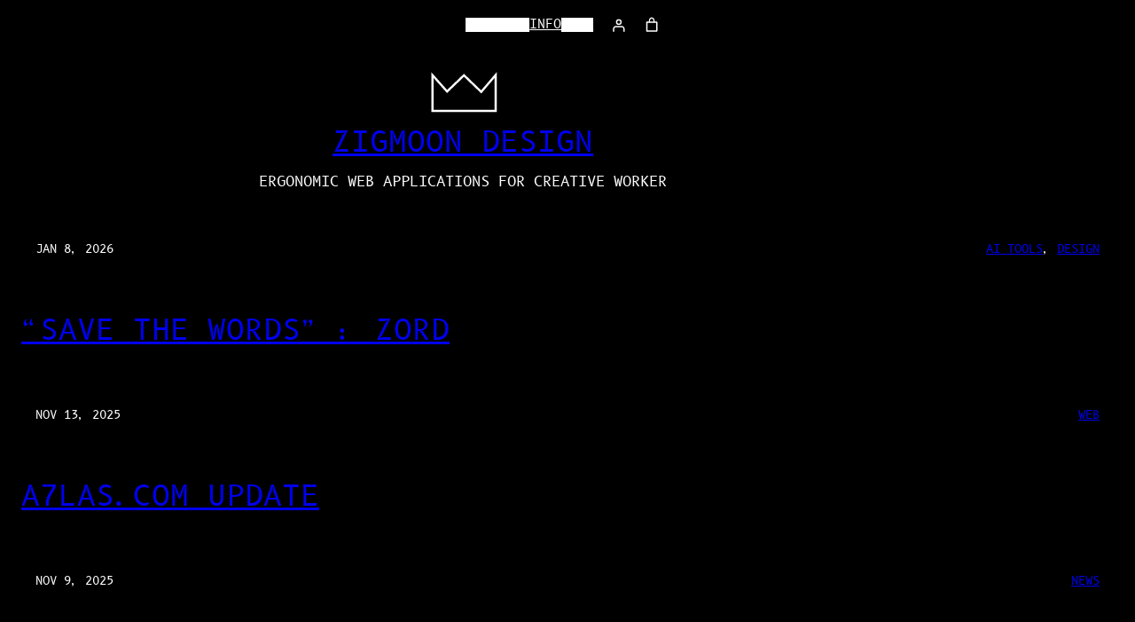

--- FILE ---
content_type: image/svg+xml
request_url: https://zigmoon.com/wp-content/uploads/2024/11/crown-zigmoon-2025.svg
body_size: 326
content:
<svg xmlns="http://www.w3.org/2000/svg" xmlns:xlink="http://www.w3.org/1999/xlink" version="1.1" id="Calque_1" x="0px" y="0px" viewBox="0 0 452.5 286" overflow="visible" xml:space="preserve"> <polygon fill-rule="evenodd" fill="none" stroke="#FFFFFF" stroke-width="14" stroke-miterlimit="10" points="121.48,143.47 230.47,38.95 341.94,145.96 434.96,37.63 434.96,268.83 26.74,268.83 26.74,37.63 "></polygon> </svg>